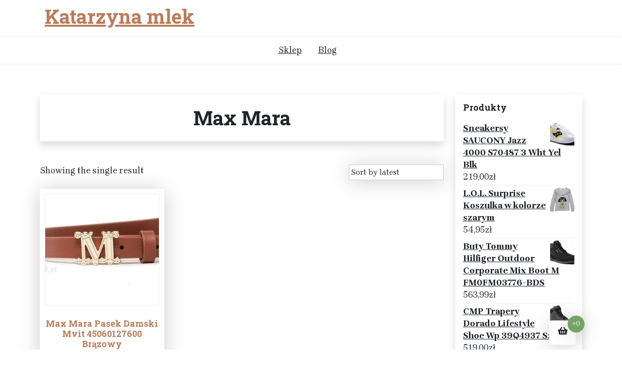

--- FILE ---
content_type: text/html; charset=UTF-8
request_url: https://katarzynamlek.pl/kategoria-produktu/max-mara/
body_size: 12173
content:
<!doctype html>
<html lang="pl-PL">
<head>
	<meta charset="UTF-8">
	<meta name="viewport" content="width=device-width, initial-scale=1">
	<link rel="profile" href="https://gmpg.org/xfn/11">

	<title>Max Mara &#8211; Katarzyna mlek</title>
<meta name='robots' content='max-image-preview:large' />
<link rel='dns-prefetch' href='//fonts.googleapis.com' />
<link rel="alternate" type="application/rss+xml" title="Katarzyna mlek &raquo; Kanał z wpisami" href="https://katarzynamlek.pl/feed/" />
<link rel="alternate" type="application/rss+xml" title="Katarzyna mlek &raquo; Kanał z komentarzami" href="https://katarzynamlek.pl/comments/feed/" />
<link rel="alternate" type="application/rss+xml" title="Kanał Katarzyna mlek &raquo; Max Mara Category" href="https://katarzynamlek.pl/kategoria-produktu/max-mara/feed/" />
<style id='wp-img-auto-sizes-contain-inline-css'>
img:is([sizes=auto i],[sizes^="auto," i]){contain-intrinsic-size:3000px 1500px}
/*# sourceURL=wp-img-auto-sizes-contain-inline-css */
</style>
<style id='wp-emoji-styles-inline-css'>

	img.wp-smiley, img.emoji {
		display: inline !important;
		border: none !important;
		box-shadow: none !important;
		height: 1em !important;
		width: 1em !important;
		margin: 0 0.07em !important;
		vertical-align: -0.1em !important;
		background: none !important;
		padding: 0 !important;
	}
/*# sourceURL=wp-emoji-styles-inline-css */
</style>
<style id='wp-block-library-inline-css'>
:root{--wp-block-synced-color:#7a00df;--wp-block-synced-color--rgb:122,0,223;--wp-bound-block-color:var(--wp-block-synced-color);--wp-editor-canvas-background:#ddd;--wp-admin-theme-color:#007cba;--wp-admin-theme-color--rgb:0,124,186;--wp-admin-theme-color-darker-10:#006ba1;--wp-admin-theme-color-darker-10--rgb:0,107,160.5;--wp-admin-theme-color-darker-20:#005a87;--wp-admin-theme-color-darker-20--rgb:0,90,135;--wp-admin-border-width-focus:2px}@media (min-resolution:192dpi){:root{--wp-admin-border-width-focus:1.5px}}.wp-element-button{cursor:pointer}:root .has-very-light-gray-background-color{background-color:#eee}:root .has-very-dark-gray-background-color{background-color:#313131}:root .has-very-light-gray-color{color:#eee}:root .has-very-dark-gray-color{color:#313131}:root .has-vivid-green-cyan-to-vivid-cyan-blue-gradient-background{background:linear-gradient(135deg,#00d084,#0693e3)}:root .has-purple-crush-gradient-background{background:linear-gradient(135deg,#34e2e4,#4721fb 50%,#ab1dfe)}:root .has-hazy-dawn-gradient-background{background:linear-gradient(135deg,#faaca8,#dad0ec)}:root .has-subdued-olive-gradient-background{background:linear-gradient(135deg,#fafae1,#67a671)}:root .has-atomic-cream-gradient-background{background:linear-gradient(135deg,#fdd79a,#004a59)}:root .has-nightshade-gradient-background{background:linear-gradient(135deg,#330968,#31cdcf)}:root .has-midnight-gradient-background{background:linear-gradient(135deg,#020381,#2874fc)}:root{--wp--preset--font-size--normal:16px;--wp--preset--font-size--huge:42px}.has-regular-font-size{font-size:1em}.has-larger-font-size{font-size:2.625em}.has-normal-font-size{font-size:var(--wp--preset--font-size--normal)}.has-huge-font-size{font-size:var(--wp--preset--font-size--huge)}.has-text-align-center{text-align:center}.has-text-align-left{text-align:left}.has-text-align-right{text-align:right}.has-fit-text{white-space:nowrap!important}#end-resizable-editor-section{display:none}.aligncenter{clear:both}.items-justified-left{justify-content:flex-start}.items-justified-center{justify-content:center}.items-justified-right{justify-content:flex-end}.items-justified-space-between{justify-content:space-between}.screen-reader-text{border:0;clip-path:inset(50%);height:1px;margin:-1px;overflow:hidden;padding:0;position:absolute;width:1px;word-wrap:normal!important}.screen-reader-text:focus{background-color:#ddd;clip-path:none;color:#444;display:block;font-size:1em;height:auto;left:5px;line-height:normal;padding:15px 23px 14px;text-decoration:none;top:5px;width:auto;z-index:100000}html :where(.has-border-color){border-style:solid}html :where([style*=border-top-color]){border-top-style:solid}html :where([style*=border-right-color]){border-right-style:solid}html :where([style*=border-bottom-color]){border-bottom-style:solid}html :where([style*=border-left-color]){border-left-style:solid}html :where([style*=border-width]){border-style:solid}html :where([style*=border-top-width]){border-top-style:solid}html :where([style*=border-right-width]){border-right-style:solid}html :where([style*=border-bottom-width]){border-bottom-style:solid}html :where([style*=border-left-width]){border-left-style:solid}html :where(img[class*=wp-image-]){height:auto;max-width:100%}:where(figure){margin:0 0 1em}html :where(.is-position-sticky){--wp-admin--admin-bar--position-offset:var(--wp-admin--admin-bar--height,0px)}@media screen and (max-width:600px){html :where(.is-position-sticky){--wp-admin--admin-bar--position-offset:0px}}

/*# sourceURL=wp-block-library-inline-css */
</style><style id='wp-block-image-inline-css'>
.wp-block-image>a,.wp-block-image>figure>a{display:inline-block}.wp-block-image img{box-sizing:border-box;height:auto;max-width:100%;vertical-align:bottom}@media not (prefers-reduced-motion){.wp-block-image img.hide{visibility:hidden}.wp-block-image img.show{animation:show-content-image .4s}}.wp-block-image[style*=border-radius] img,.wp-block-image[style*=border-radius]>a{border-radius:inherit}.wp-block-image.has-custom-border img{box-sizing:border-box}.wp-block-image.aligncenter{text-align:center}.wp-block-image.alignfull>a,.wp-block-image.alignwide>a{width:100%}.wp-block-image.alignfull img,.wp-block-image.alignwide img{height:auto;width:100%}.wp-block-image .aligncenter,.wp-block-image .alignleft,.wp-block-image .alignright,.wp-block-image.aligncenter,.wp-block-image.alignleft,.wp-block-image.alignright{display:table}.wp-block-image .aligncenter>figcaption,.wp-block-image .alignleft>figcaption,.wp-block-image .alignright>figcaption,.wp-block-image.aligncenter>figcaption,.wp-block-image.alignleft>figcaption,.wp-block-image.alignright>figcaption{caption-side:bottom;display:table-caption}.wp-block-image .alignleft{float:left;margin:.5em 1em .5em 0}.wp-block-image .alignright{float:right;margin:.5em 0 .5em 1em}.wp-block-image .aligncenter{margin-left:auto;margin-right:auto}.wp-block-image :where(figcaption){margin-bottom:1em;margin-top:.5em}.wp-block-image.is-style-circle-mask img{border-radius:9999px}@supports ((-webkit-mask-image:none) or (mask-image:none)) or (-webkit-mask-image:none){.wp-block-image.is-style-circle-mask img{border-radius:0;-webkit-mask-image:url('data:image/svg+xml;utf8,<svg viewBox="0 0 100 100" xmlns="http://www.w3.org/2000/svg"><circle cx="50" cy="50" r="50"/></svg>');mask-image:url('data:image/svg+xml;utf8,<svg viewBox="0 0 100 100" xmlns="http://www.w3.org/2000/svg"><circle cx="50" cy="50" r="50"/></svg>');mask-mode:alpha;-webkit-mask-position:center;mask-position:center;-webkit-mask-repeat:no-repeat;mask-repeat:no-repeat;-webkit-mask-size:contain;mask-size:contain}}:root :where(.wp-block-image.is-style-rounded img,.wp-block-image .is-style-rounded img){border-radius:9999px}.wp-block-image figure{margin:0}.wp-lightbox-container{display:flex;flex-direction:column;position:relative}.wp-lightbox-container img{cursor:zoom-in}.wp-lightbox-container img:hover+button{opacity:1}.wp-lightbox-container button{align-items:center;backdrop-filter:blur(16px) saturate(180%);background-color:#5a5a5a40;border:none;border-radius:4px;cursor:zoom-in;display:flex;height:20px;justify-content:center;opacity:0;padding:0;position:absolute;right:16px;text-align:center;top:16px;width:20px;z-index:100}@media not (prefers-reduced-motion){.wp-lightbox-container button{transition:opacity .2s ease}}.wp-lightbox-container button:focus-visible{outline:3px auto #5a5a5a40;outline:3px auto -webkit-focus-ring-color;outline-offset:3px}.wp-lightbox-container button:hover{cursor:pointer;opacity:1}.wp-lightbox-container button:focus{opacity:1}.wp-lightbox-container button:focus,.wp-lightbox-container button:hover,.wp-lightbox-container button:not(:hover):not(:active):not(.has-background){background-color:#5a5a5a40;border:none}.wp-lightbox-overlay{box-sizing:border-box;cursor:zoom-out;height:100vh;left:0;overflow:hidden;position:fixed;top:0;visibility:hidden;width:100%;z-index:100000}.wp-lightbox-overlay .close-button{align-items:center;cursor:pointer;display:flex;justify-content:center;min-height:40px;min-width:40px;padding:0;position:absolute;right:calc(env(safe-area-inset-right) + 16px);top:calc(env(safe-area-inset-top) + 16px);z-index:5000000}.wp-lightbox-overlay .close-button:focus,.wp-lightbox-overlay .close-button:hover,.wp-lightbox-overlay .close-button:not(:hover):not(:active):not(.has-background){background:none;border:none}.wp-lightbox-overlay .lightbox-image-container{height:var(--wp--lightbox-container-height);left:50%;overflow:hidden;position:absolute;top:50%;transform:translate(-50%,-50%);transform-origin:top left;width:var(--wp--lightbox-container-width);z-index:9999999999}.wp-lightbox-overlay .wp-block-image{align-items:center;box-sizing:border-box;display:flex;height:100%;justify-content:center;margin:0;position:relative;transform-origin:0 0;width:100%;z-index:3000000}.wp-lightbox-overlay .wp-block-image img{height:var(--wp--lightbox-image-height);min-height:var(--wp--lightbox-image-height);min-width:var(--wp--lightbox-image-width);width:var(--wp--lightbox-image-width)}.wp-lightbox-overlay .wp-block-image figcaption{display:none}.wp-lightbox-overlay button{background:none;border:none}.wp-lightbox-overlay .scrim{background-color:#fff;height:100%;opacity:.9;position:absolute;width:100%;z-index:2000000}.wp-lightbox-overlay.active{visibility:visible}@media not (prefers-reduced-motion){.wp-lightbox-overlay.active{animation:turn-on-visibility .25s both}.wp-lightbox-overlay.active img{animation:turn-on-visibility .35s both}.wp-lightbox-overlay.show-closing-animation:not(.active){animation:turn-off-visibility .35s both}.wp-lightbox-overlay.show-closing-animation:not(.active) img{animation:turn-off-visibility .25s both}.wp-lightbox-overlay.zoom.active{animation:none;opacity:1;visibility:visible}.wp-lightbox-overlay.zoom.active .lightbox-image-container{animation:lightbox-zoom-in .4s}.wp-lightbox-overlay.zoom.active .lightbox-image-container img{animation:none}.wp-lightbox-overlay.zoom.active .scrim{animation:turn-on-visibility .4s forwards}.wp-lightbox-overlay.zoom.show-closing-animation:not(.active){animation:none}.wp-lightbox-overlay.zoom.show-closing-animation:not(.active) .lightbox-image-container{animation:lightbox-zoom-out .4s}.wp-lightbox-overlay.zoom.show-closing-animation:not(.active) .lightbox-image-container img{animation:none}.wp-lightbox-overlay.zoom.show-closing-animation:not(.active) .scrim{animation:turn-off-visibility .4s forwards}}@keyframes show-content-image{0%{visibility:hidden}99%{visibility:hidden}to{visibility:visible}}@keyframes turn-on-visibility{0%{opacity:0}to{opacity:1}}@keyframes turn-off-visibility{0%{opacity:1;visibility:visible}99%{opacity:0;visibility:visible}to{opacity:0;visibility:hidden}}@keyframes lightbox-zoom-in{0%{transform:translate(calc((-100vw + var(--wp--lightbox-scrollbar-width))/2 + var(--wp--lightbox-initial-left-position)),calc(-50vh + var(--wp--lightbox-initial-top-position))) scale(var(--wp--lightbox-scale))}to{transform:translate(-50%,-50%) scale(1)}}@keyframes lightbox-zoom-out{0%{transform:translate(-50%,-50%) scale(1);visibility:visible}99%{visibility:visible}to{transform:translate(calc((-100vw + var(--wp--lightbox-scrollbar-width))/2 + var(--wp--lightbox-initial-left-position)),calc(-50vh + var(--wp--lightbox-initial-top-position))) scale(var(--wp--lightbox-scale));visibility:hidden}}
/*# sourceURL=https://katarzynamlek.pl/wp-includes/blocks/image/style.min.css */
</style>
<style id='wp-block-image-theme-inline-css'>
:root :where(.wp-block-image figcaption){color:#555;font-size:13px;text-align:center}.is-dark-theme :root :where(.wp-block-image figcaption){color:#ffffffa6}.wp-block-image{margin:0 0 1em}
/*# sourceURL=https://katarzynamlek.pl/wp-includes/blocks/image/theme.min.css */
</style>
<style id='wp-block-latest-posts-inline-css'>
.wp-block-latest-posts{box-sizing:border-box}.wp-block-latest-posts.alignleft{margin-right:2em}.wp-block-latest-posts.alignright{margin-left:2em}.wp-block-latest-posts.wp-block-latest-posts__list{list-style:none}.wp-block-latest-posts.wp-block-latest-posts__list li{clear:both;overflow-wrap:break-word}.wp-block-latest-posts.is-grid{display:flex;flex-wrap:wrap}.wp-block-latest-posts.is-grid li{margin:0 1.25em 1.25em 0;width:100%}@media (min-width:600px){.wp-block-latest-posts.columns-2 li{width:calc(50% - .625em)}.wp-block-latest-posts.columns-2 li:nth-child(2n){margin-right:0}.wp-block-latest-posts.columns-3 li{width:calc(33.33333% - .83333em)}.wp-block-latest-posts.columns-3 li:nth-child(3n){margin-right:0}.wp-block-latest-posts.columns-4 li{width:calc(25% - .9375em)}.wp-block-latest-posts.columns-4 li:nth-child(4n){margin-right:0}.wp-block-latest-posts.columns-5 li{width:calc(20% - 1em)}.wp-block-latest-posts.columns-5 li:nth-child(5n){margin-right:0}.wp-block-latest-posts.columns-6 li{width:calc(16.66667% - 1.04167em)}.wp-block-latest-posts.columns-6 li:nth-child(6n){margin-right:0}}:root :where(.wp-block-latest-posts.is-grid){padding:0}:root :where(.wp-block-latest-posts.wp-block-latest-posts__list){padding-left:0}.wp-block-latest-posts__post-author,.wp-block-latest-posts__post-date{display:block;font-size:.8125em}.wp-block-latest-posts__post-excerpt,.wp-block-latest-posts__post-full-content{margin-bottom:1em;margin-top:.5em}.wp-block-latest-posts__featured-image a{display:inline-block}.wp-block-latest-posts__featured-image img{height:auto;max-width:100%;width:auto}.wp-block-latest-posts__featured-image.alignleft{float:left;margin-right:1em}.wp-block-latest-posts__featured-image.alignright{float:right;margin-left:1em}.wp-block-latest-posts__featured-image.aligncenter{margin-bottom:1em;text-align:center}
/*# sourceURL=https://katarzynamlek.pl/wp-includes/blocks/latest-posts/style.min.css */
</style>
<style id='wp-block-page-list-inline-css'>
.wp-block-navigation .wp-block-page-list{align-items:var(--navigation-layout-align,initial);background-color:inherit;display:flex;flex-direction:var(--navigation-layout-direction,initial);flex-wrap:var(--navigation-layout-wrap,wrap);justify-content:var(--navigation-layout-justify,initial)}.wp-block-navigation .wp-block-navigation-item{background-color:inherit}.wp-block-page-list{box-sizing:border-box}
/*# sourceURL=https://katarzynamlek.pl/wp-includes/blocks/page-list/style.min.css */
</style>
<style id='global-styles-inline-css'>
:root{--wp--preset--aspect-ratio--square: 1;--wp--preset--aspect-ratio--4-3: 4/3;--wp--preset--aspect-ratio--3-4: 3/4;--wp--preset--aspect-ratio--3-2: 3/2;--wp--preset--aspect-ratio--2-3: 2/3;--wp--preset--aspect-ratio--16-9: 16/9;--wp--preset--aspect-ratio--9-16: 9/16;--wp--preset--color--black: #000000;--wp--preset--color--cyan-bluish-gray: #abb8c3;--wp--preset--color--white: #ffffff;--wp--preset--color--pale-pink: #f78da7;--wp--preset--color--vivid-red: #cf2e2e;--wp--preset--color--luminous-vivid-orange: #ff6900;--wp--preset--color--luminous-vivid-amber: #fcb900;--wp--preset--color--light-green-cyan: #7bdcb5;--wp--preset--color--vivid-green-cyan: #00d084;--wp--preset--color--pale-cyan-blue: #8ed1fc;--wp--preset--color--vivid-cyan-blue: #0693e3;--wp--preset--color--vivid-purple: #9b51e0;--wp--preset--gradient--vivid-cyan-blue-to-vivid-purple: linear-gradient(135deg,rgb(6,147,227) 0%,rgb(155,81,224) 100%);--wp--preset--gradient--light-green-cyan-to-vivid-green-cyan: linear-gradient(135deg,rgb(122,220,180) 0%,rgb(0,208,130) 100%);--wp--preset--gradient--luminous-vivid-amber-to-luminous-vivid-orange: linear-gradient(135deg,rgb(252,185,0) 0%,rgb(255,105,0) 100%);--wp--preset--gradient--luminous-vivid-orange-to-vivid-red: linear-gradient(135deg,rgb(255,105,0) 0%,rgb(207,46,46) 100%);--wp--preset--gradient--very-light-gray-to-cyan-bluish-gray: linear-gradient(135deg,rgb(238,238,238) 0%,rgb(169,184,195) 100%);--wp--preset--gradient--cool-to-warm-spectrum: linear-gradient(135deg,rgb(74,234,220) 0%,rgb(151,120,209) 20%,rgb(207,42,186) 40%,rgb(238,44,130) 60%,rgb(251,105,98) 80%,rgb(254,248,76) 100%);--wp--preset--gradient--blush-light-purple: linear-gradient(135deg,rgb(255,206,236) 0%,rgb(152,150,240) 100%);--wp--preset--gradient--blush-bordeaux: linear-gradient(135deg,rgb(254,205,165) 0%,rgb(254,45,45) 50%,rgb(107,0,62) 100%);--wp--preset--gradient--luminous-dusk: linear-gradient(135deg,rgb(255,203,112) 0%,rgb(199,81,192) 50%,rgb(65,88,208) 100%);--wp--preset--gradient--pale-ocean: linear-gradient(135deg,rgb(255,245,203) 0%,rgb(182,227,212) 50%,rgb(51,167,181) 100%);--wp--preset--gradient--electric-grass: linear-gradient(135deg,rgb(202,248,128) 0%,rgb(113,206,126) 100%);--wp--preset--gradient--midnight: linear-gradient(135deg,rgb(2,3,129) 0%,rgb(40,116,252) 100%);--wp--preset--font-size--small: 13px;--wp--preset--font-size--medium: 20px;--wp--preset--font-size--large: 36px;--wp--preset--font-size--x-large: 42px;--wp--preset--spacing--20: 0.44rem;--wp--preset--spacing--30: 0.67rem;--wp--preset--spacing--40: 1rem;--wp--preset--spacing--50: 1.5rem;--wp--preset--spacing--60: 2.25rem;--wp--preset--spacing--70: 3.38rem;--wp--preset--spacing--80: 5.06rem;--wp--preset--shadow--natural: 6px 6px 9px rgba(0, 0, 0, 0.2);--wp--preset--shadow--deep: 12px 12px 50px rgba(0, 0, 0, 0.4);--wp--preset--shadow--sharp: 6px 6px 0px rgba(0, 0, 0, 0.2);--wp--preset--shadow--outlined: 6px 6px 0px -3px rgb(255, 255, 255), 6px 6px rgb(0, 0, 0);--wp--preset--shadow--crisp: 6px 6px 0px rgb(0, 0, 0);}:where(.is-layout-flex){gap: 0.5em;}:where(.is-layout-grid){gap: 0.5em;}body .is-layout-flex{display: flex;}.is-layout-flex{flex-wrap: wrap;align-items: center;}.is-layout-flex > :is(*, div){margin: 0;}body .is-layout-grid{display: grid;}.is-layout-grid > :is(*, div){margin: 0;}:where(.wp-block-columns.is-layout-flex){gap: 2em;}:where(.wp-block-columns.is-layout-grid){gap: 2em;}:where(.wp-block-post-template.is-layout-flex){gap: 1.25em;}:where(.wp-block-post-template.is-layout-grid){gap: 1.25em;}.has-black-color{color: var(--wp--preset--color--black) !important;}.has-cyan-bluish-gray-color{color: var(--wp--preset--color--cyan-bluish-gray) !important;}.has-white-color{color: var(--wp--preset--color--white) !important;}.has-pale-pink-color{color: var(--wp--preset--color--pale-pink) !important;}.has-vivid-red-color{color: var(--wp--preset--color--vivid-red) !important;}.has-luminous-vivid-orange-color{color: var(--wp--preset--color--luminous-vivid-orange) !important;}.has-luminous-vivid-amber-color{color: var(--wp--preset--color--luminous-vivid-amber) !important;}.has-light-green-cyan-color{color: var(--wp--preset--color--light-green-cyan) !important;}.has-vivid-green-cyan-color{color: var(--wp--preset--color--vivid-green-cyan) !important;}.has-pale-cyan-blue-color{color: var(--wp--preset--color--pale-cyan-blue) !important;}.has-vivid-cyan-blue-color{color: var(--wp--preset--color--vivid-cyan-blue) !important;}.has-vivid-purple-color{color: var(--wp--preset--color--vivid-purple) !important;}.has-black-background-color{background-color: var(--wp--preset--color--black) !important;}.has-cyan-bluish-gray-background-color{background-color: var(--wp--preset--color--cyan-bluish-gray) !important;}.has-white-background-color{background-color: var(--wp--preset--color--white) !important;}.has-pale-pink-background-color{background-color: var(--wp--preset--color--pale-pink) !important;}.has-vivid-red-background-color{background-color: var(--wp--preset--color--vivid-red) !important;}.has-luminous-vivid-orange-background-color{background-color: var(--wp--preset--color--luminous-vivid-orange) !important;}.has-luminous-vivid-amber-background-color{background-color: var(--wp--preset--color--luminous-vivid-amber) !important;}.has-light-green-cyan-background-color{background-color: var(--wp--preset--color--light-green-cyan) !important;}.has-vivid-green-cyan-background-color{background-color: var(--wp--preset--color--vivid-green-cyan) !important;}.has-pale-cyan-blue-background-color{background-color: var(--wp--preset--color--pale-cyan-blue) !important;}.has-vivid-cyan-blue-background-color{background-color: var(--wp--preset--color--vivid-cyan-blue) !important;}.has-vivid-purple-background-color{background-color: var(--wp--preset--color--vivid-purple) !important;}.has-black-border-color{border-color: var(--wp--preset--color--black) !important;}.has-cyan-bluish-gray-border-color{border-color: var(--wp--preset--color--cyan-bluish-gray) !important;}.has-white-border-color{border-color: var(--wp--preset--color--white) !important;}.has-pale-pink-border-color{border-color: var(--wp--preset--color--pale-pink) !important;}.has-vivid-red-border-color{border-color: var(--wp--preset--color--vivid-red) !important;}.has-luminous-vivid-orange-border-color{border-color: var(--wp--preset--color--luminous-vivid-orange) !important;}.has-luminous-vivid-amber-border-color{border-color: var(--wp--preset--color--luminous-vivid-amber) !important;}.has-light-green-cyan-border-color{border-color: var(--wp--preset--color--light-green-cyan) !important;}.has-vivid-green-cyan-border-color{border-color: var(--wp--preset--color--vivid-green-cyan) !important;}.has-pale-cyan-blue-border-color{border-color: var(--wp--preset--color--pale-cyan-blue) !important;}.has-vivid-cyan-blue-border-color{border-color: var(--wp--preset--color--vivid-cyan-blue) !important;}.has-vivid-purple-border-color{border-color: var(--wp--preset--color--vivid-purple) !important;}.has-vivid-cyan-blue-to-vivid-purple-gradient-background{background: var(--wp--preset--gradient--vivid-cyan-blue-to-vivid-purple) !important;}.has-light-green-cyan-to-vivid-green-cyan-gradient-background{background: var(--wp--preset--gradient--light-green-cyan-to-vivid-green-cyan) !important;}.has-luminous-vivid-amber-to-luminous-vivid-orange-gradient-background{background: var(--wp--preset--gradient--luminous-vivid-amber-to-luminous-vivid-orange) !important;}.has-luminous-vivid-orange-to-vivid-red-gradient-background{background: var(--wp--preset--gradient--luminous-vivid-orange-to-vivid-red) !important;}.has-very-light-gray-to-cyan-bluish-gray-gradient-background{background: var(--wp--preset--gradient--very-light-gray-to-cyan-bluish-gray) !important;}.has-cool-to-warm-spectrum-gradient-background{background: var(--wp--preset--gradient--cool-to-warm-spectrum) !important;}.has-blush-light-purple-gradient-background{background: var(--wp--preset--gradient--blush-light-purple) !important;}.has-blush-bordeaux-gradient-background{background: var(--wp--preset--gradient--blush-bordeaux) !important;}.has-luminous-dusk-gradient-background{background: var(--wp--preset--gradient--luminous-dusk) !important;}.has-pale-ocean-gradient-background{background: var(--wp--preset--gradient--pale-ocean) !important;}.has-electric-grass-gradient-background{background: var(--wp--preset--gradient--electric-grass) !important;}.has-midnight-gradient-background{background: var(--wp--preset--gradient--midnight) !important;}.has-small-font-size{font-size: var(--wp--preset--font-size--small) !important;}.has-medium-font-size{font-size: var(--wp--preset--font-size--medium) !important;}.has-large-font-size{font-size: var(--wp--preset--font-size--large) !important;}.has-x-large-font-size{font-size: var(--wp--preset--font-size--x-large) !important;}
/*# sourceURL=global-styles-inline-css */
</style>

<style id='classic-theme-styles-inline-css'>
/*! This file is auto-generated */
.wp-block-button__link{color:#fff;background-color:#32373c;border-radius:9999px;box-shadow:none;text-decoration:none;padding:calc(.667em + 2px) calc(1.333em + 2px);font-size:1.125em}.wp-block-file__button{background:#32373c;color:#fff;text-decoration:none}
/*# sourceURL=/wp-includes/css/classic-themes.min.css */
</style>
<link rel='stylesheet' id='xshop-gb-block-css' href='https://katarzynamlek.pl/wp-content/themes/xshop/assets/css/admin-block.css?ver=1.0' media='all' />
<link rel='stylesheet' id='xshop-admin-google-font-css' href='https://fonts.googleapis.com/css?family=Brygada+1918%3A400%2C400i%2C700%2C700i%7CRoboto+Slab%3A400%2C400i%2C700%2C700i&#038;subset=latin%2Clatin-ext' media='all' />
<link rel='stylesheet' id='woocommerce-layout-css' href='https://katarzynamlek.pl/wp-content/plugins/woocommerce/assets/css/woocommerce-layout.css?ver=6.4.1' media='all' />
<link rel='stylesheet' id='woocommerce-smallscreen-css' href='https://katarzynamlek.pl/wp-content/plugins/woocommerce/assets/css/woocommerce-smallscreen.css?ver=6.4.1' media='only screen and (max-width: 768px)' />
<link rel='stylesheet' id='woocommerce-general-css' href='https://katarzynamlek.pl/wp-content/plugins/woocommerce/assets/css/woocommerce.css?ver=6.4.1' media='all' />
<style id='woocommerce-inline-inline-css'>
.woocommerce form .form-row .required { visibility: visible; }
/*# sourceURL=woocommerce-inline-inline-css */
</style>
<link rel='stylesheet' id='xshop-google-font-css' href='https://fonts.googleapis.com/css?family=Brygada+1918%3A400%2C400i%2C700%2C700i%7CRoboto+Slab%3A400%2C400i%2C700%2C700i&#038;subset=latin%2Clatin-ext' media='all' />
<link rel='stylesheet' id='bootstrap-css' href='https://katarzynamlek.pl/wp-content/themes/xshop/assets/css/bootstrap.css?ver=5.0.1' media='all' />
<link rel='stylesheet' id='slicknav-css' href='https://katarzynamlek.pl/wp-content/themes/xshop/assets/css/slicknav.css?ver=1.0.10' media='all' />
<link rel='stylesheet' id='fontawesome-css' href='https://katarzynamlek.pl/wp-content/themes/xshop/assets/css/all.css?ver=5.15.3' media='all' />
<link rel='stylesheet' id='xshop-block-style-css' href='https://katarzynamlek.pl/wp-content/themes/xshop/assets/css/block.css?ver=1.0.13' media='all' />
<link rel='stylesheet' id='xshop-default-style-css' href='https://katarzynamlek.pl/wp-content/themes/xshop/assets/css/default-style.css?ver=1.0.13' media='all' />
<link rel='stylesheet' id='xshop-main-style-css' href='https://katarzynamlek.pl/wp-content/themes/xshop/assets/css/main.css?ver=1.0.13' media='all' />
<link rel='stylesheet' id='xshop-style-css' href='https://katarzynamlek.pl/wp-content/themes/xshop/style.css?ver=1.0.13' media='all' />
<link rel='stylesheet' id='xshop-responsive-style-css' href='https://katarzynamlek.pl/wp-content/themes/xshop/assets/css/responsive.css?ver=1.0.13' media='all' />
<link rel='stylesheet' id='xshop-woocommerce-style-css' href='https://katarzynamlek.pl/wp-content/themes/xshop/assets/css/xshop-woocommerce.css?ver=1.0.13' media='all' />
<script src="https://katarzynamlek.pl/wp-includes/js/jquery/jquery.min.js?ver=3.7.1" id="jquery-core-js"></script>
<script src="https://katarzynamlek.pl/wp-includes/js/jquery/jquery-migrate.min.js?ver=3.4.1" id="jquery-migrate-js"></script>
<script src="https://katarzynamlek.pl/wp-content/themes/xshop/assets/js/bootstrap.js?ver=5.1.2%20" id="bootstrap-js"></script>
<link rel="https://api.w.org/" href="https://katarzynamlek.pl/wp-json/" /><link rel="alternate" title="JSON" type="application/json" href="https://katarzynamlek.pl/wp-json/wp/v2/product_cat/449" /><link rel="EditURI" type="application/rsd+xml" title="RSD" href="https://katarzynamlek.pl/xmlrpc.php?rsd" />
<meta name="generator" content="WordPress 6.9" />
<meta name="generator" content="WooCommerce 6.4.1" />
	<noscript><style>.woocommerce-product-gallery{ opacity: 1 !important; }</style></noscript>
			<style id="wp-custom-css">
			.woocommerce ul.products li.product a img {
    height: 230px;
    object-fit: contain;
}

.woocommerce ul.products li.product .woocommerce-loop-product__title {
    height: 90px;
    overflow: hidden;
}		</style>
		</head>

<body class="archive tax-product_cat term-max-mara term-449 wp-embed-responsive wp-theme-xshop theme-xshop woocommerce woocommerce-page woocommerce-no-js hfeed">
<div id="page" class="site">
	<a class="skip-link screen-reader-text" href="#primary">Skip to content</a>

	<header id="masthead" class="site-header ">
						<div class="container">
			<div class="head-logo-sec">
					<div class="site-branding brand-logo">
							</div>
			<div class="site-branding brand-text">
											<h1 class="site-title"><a href="https://katarzynamlek.pl/" rel="home">Katarzyna mlek</a></h1>
							
						

			</div><!-- .site-branding -->
						</div>
		</div>
	
        <div class="menu-bar text-center">
			<div class="container">
				<div class="xshop-container menu-inner">
					<nav id="site-navigation" class="main-navigation">
						<div class="menu-m-container"><ul id="xshop-menu" class="xshop-menu"><li id="menu-item-16" class="menu-item menu-item-type-post_type menu-item-object-page menu-item-home menu-item-16"><a href="https://katarzynamlek.pl/">Sklep</a></li>
<li id="menu-item-17" class="menu-item menu-item-type-post_type menu-item-object-page menu-item-17"><a href="https://katarzynamlek.pl/blog/">Blog</a></li>
</ul></div>					</nav><!-- #site-navigation -->	
				</div>
			</div>
		</div>

		

		
	</header><!-- #masthead -->


	<div class="container mt-3 mb-5 pt-5 pb-3">
		<div class="row">
					<div class="col-lg-9">
				<div id="primary" class="content-area">
				<main id="main" class="site-main">

					
			
				<h1 class="page-title">Max Mara</h1>

			
			
			
				<div class="woocommerce-notices-wrapper"></div><p class="woocommerce-result-count">
	Showing the single result</p>
<form class="woocommerce-ordering" method="get">
	<select name="orderby" class="orderby" aria-label="Shop order">
					<option value="popularity" >Sort by popularity</option>
					<option value="rating" >Sort by average rating</option>
					<option value="date"  selected='selected'>Sort by latest</option>
					<option value="price" >Sort by price: low to high</option>
					<option value="price-desc" >Sort by price: high to low</option>
			</select>
	<input type="hidden" name="paged" value="1" />
	<input type="hidden" name="subid" value="max-mara" /></form>

				<ul class="products columns-3">

																					<li class="product type-product post-5438 status-publish first instock product_cat-max-mara product_tag-buty-do-slubu product_tag-buty-meskie-do-garnituru product_tag-buty-na-platformie product_tag-loafersy-meskie product_tag-nerka-damska product_tag-sandaly has-post-thumbnail product-type-external">
	<a href="https://katarzynamlek.pl/produkt/max-mara-pasek-damski-mvit-45060127600-brazowy/" class="woocommerce-LoopProduct-link woocommerce-loop-product__link"><img width="300" height="182" src="https://katarzynamlek.pl/wp-content/uploads/2022/09/i-max-mara-pasek-damski-mvit-45060127600-brazowy-300x182.jpg" class="attachment-woocommerce_thumbnail size-woocommerce_thumbnail" alt="" decoding="async" fetchpriority="high" /><h2 class="woocommerce-loop-product__title">Max Mara Pasek Damski Mvit 45060127600 Brązowy</h2>
	<span class="price"><span class="woocommerce-Price-amount amount"><bdi>639,00<span class="woocommerce-Price-currencySymbol">&#122;&#322;</span></bdi></span></span>
</a><a href="https://katarzynamlek.pl/2709" data-quantity="1" class="button product_type_external" data-product_id="5438" data-product_sku="b5e93310c682" aria-label="Sprawdź teraz" rel="nofollow">Sprawdź teraz</a></li>
									
				</ul>

				
				
				</main><!-- #main -->
				</div><!-- #primary -->
			</div><!-- #primary -->
							<div class="col-lg-3">
				<section id="woocommerce_products-4" class="widget shadow mb-4 p-3 woocommerce widget_products"><h2 class="widget-title">Produkty</h2><ul class="product_list_widget"><li>
	
	<a href="https://katarzynamlek.pl/produkt/sneakersy-saucony-jazz-4000-s70487-3-wht-yel-blk/">
		<img width="300" height="300" src="https://katarzynamlek.pl/wp-content/uploads/2022/09/i-sneakersy-saucony-jazz-4000-s70487-3-wht-yel-blk-300x300.jpg" class="attachment-woocommerce_thumbnail size-woocommerce_thumbnail" alt="" decoding="async" loading="lazy" srcset="https://katarzynamlek.pl/wp-content/uploads/2022/09/i-sneakersy-saucony-jazz-4000-s70487-3-wht-yel-blk-300x300.jpg 300w, https://katarzynamlek.pl/wp-content/uploads/2022/09/i-sneakersy-saucony-jazz-4000-s70487-3-wht-yel-blk-150x150.jpg 150w, https://katarzynamlek.pl/wp-content/uploads/2022/09/i-sneakersy-saucony-jazz-4000-s70487-3-wht-yel-blk-100x100.jpg 100w" sizes="auto, (max-width: 300px) 100vw, 300px" />		<span class="product-title">Sneakersy SAUCONY Jazz 4000 S70487 3 Wht Yel Blk</span>
	</a>

				
	<span class="woocommerce-Price-amount amount"><bdi>219,00<span class="woocommerce-Price-currencySymbol">&#122;&#322;</span></bdi></span>
	</li>
<li>
	
	<a href="https://katarzynamlek.pl/produkt/l-o-l-surprise-koszulka-w-kolorze-szarym-2/">
		<img width="300" height="300" src="https://katarzynamlek.pl/wp-content/uploads/2022/09/i-l-o-l-surprise-koszulka-w-kolorze-szarym-1-300x300.jpg" class="attachment-woocommerce_thumbnail size-woocommerce_thumbnail" alt="" decoding="async" loading="lazy" srcset="https://katarzynamlek.pl/wp-content/uploads/2022/09/i-l-o-l-surprise-koszulka-w-kolorze-szarym-1-300x300.jpg 300w, https://katarzynamlek.pl/wp-content/uploads/2022/09/i-l-o-l-surprise-koszulka-w-kolorze-szarym-1-150x150.jpg 150w, https://katarzynamlek.pl/wp-content/uploads/2022/09/i-l-o-l-surprise-koszulka-w-kolorze-szarym-1-100x100.jpg 100w" sizes="auto, (max-width: 300px) 100vw, 300px" />		<span class="product-title">L.O.L. Surprise Koszulka w kolorze szarym</span>
	</a>

				
	<span class="woocommerce-Price-amount amount"><bdi>54,95<span class="woocommerce-Price-currencySymbol">&#122;&#322;</span></bdi></span>
	</li>
<li>
	
	<a href="https://katarzynamlek.pl/produkt/buty-tommy-hilfiger-outdoor-corporate-mix-boot-m-fm0fm03776-bds/">
		<img width="300" height="300" src="https://katarzynamlek.pl/wp-content/uploads/2022/09/i-buty-tommy-hilfiger-outdoor-corporate-mix-boot-m-fm0fm03776-bds-300x300.jpg" class="attachment-woocommerce_thumbnail size-woocommerce_thumbnail" alt="" decoding="async" loading="lazy" srcset="https://katarzynamlek.pl/wp-content/uploads/2022/09/i-buty-tommy-hilfiger-outdoor-corporate-mix-boot-m-fm0fm03776-bds-300x300.jpg 300w, https://katarzynamlek.pl/wp-content/uploads/2022/09/i-buty-tommy-hilfiger-outdoor-corporate-mix-boot-m-fm0fm03776-bds-150x150.jpg 150w, https://katarzynamlek.pl/wp-content/uploads/2022/09/i-buty-tommy-hilfiger-outdoor-corporate-mix-boot-m-fm0fm03776-bds-100x100.jpg 100w" sizes="auto, (max-width: 300px) 100vw, 300px" />		<span class="product-title">Buty Tommy Hilfiger Outdoor Corporate Mix Boot M FM0FM03776-BDS</span>
	</a>

				
	<span class="woocommerce-Price-amount amount"><bdi>563,99<span class="woocommerce-Price-currencySymbol">&#122;&#322;</span></bdi></span>
	</li>
<li>
	
	<a href="https://katarzynamlek.pl/produkt/cmp-trapery-dorado-lifestyle-shoe-wp-39q4937-szary/">
		<img width="300" height="300" src="https://katarzynamlek.pl/wp-content/uploads/2022/09/i-cmp-trapery-dorado-lifestyle-shoe-wp-39q4937-szary-300x300.jpg" class="attachment-woocommerce_thumbnail size-woocommerce_thumbnail" alt="" decoding="async" loading="lazy" srcset="https://katarzynamlek.pl/wp-content/uploads/2022/09/i-cmp-trapery-dorado-lifestyle-shoe-wp-39q4937-szary-300x300.jpg 300w, https://katarzynamlek.pl/wp-content/uploads/2022/09/i-cmp-trapery-dorado-lifestyle-shoe-wp-39q4937-szary-150x150.jpg 150w, https://katarzynamlek.pl/wp-content/uploads/2022/09/i-cmp-trapery-dorado-lifestyle-shoe-wp-39q4937-szary-100x100.jpg 100w" sizes="auto, (max-width: 300px) 100vw, 300px" />		<span class="product-title">CMP Trapery Dorado Lifestyle Shoe Wp 39Q4937 Szary</span>
	</a>

				
	<span class="woocommerce-Price-amount amount"><bdi>519,00<span class="woocommerce-Price-currencySymbol">&#122;&#322;</span></bdi></span>
	</li>
<li>
	
	<a href="https://katarzynamlek.pl/produkt/sneakersy-granatowe-big-star-shoes-hh174274-43/">
		<img width="300" height="300" src="https://katarzynamlek.pl/wp-content/uploads/2022/09/i-sneakersy-granatowe-big-star-shoes-hh174274-43-300x300.jpg" class="attachment-woocommerce_thumbnail size-woocommerce_thumbnail" alt="" decoding="async" loading="lazy" srcset="https://katarzynamlek.pl/wp-content/uploads/2022/09/i-sneakersy-granatowe-big-star-shoes-hh174274-43-300x300.jpg 300w, https://katarzynamlek.pl/wp-content/uploads/2022/09/i-sneakersy-granatowe-big-star-shoes-hh174274-43-150x150.jpg 150w, https://katarzynamlek.pl/wp-content/uploads/2022/09/i-sneakersy-granatowe-big-star-shoes-hh174274-43-100x100.jpg 100w" sizes="auto, (max-width: 300px) 100vw, 300px" />		<span class="product-title">Sneakersy granatowe Big Star Shoes HH174274 43</span>
	</a>

				
	<span class="woocommerce-Price-amount amount"><bdi>199,00<span class="woocommerce-Price-currencySymbol">&#122;&#322;</span></bdi></span>
	</li>
<li>
	
	<a href="https://katarzynamlek.pl/produkt/sneakersy-caterpillar-quest-runner-p110714-coffee-bean/">
		<img width="300" height="300" src="https://katarzynamlek.pl/wp-content/uploads/2022/09/i-sneakersy-caterpillar-quest-runner-p110714-coffee-bean-300x300.jpg" class="attachment-woocommerce_thumbnail size-woocommerce_thumbnail" alt="" decoding="async" loading="lazy" srcset="https://katarzynamlek.pl/wp-content/uploads/2022/09/i-sneakersy-caterpillar-quest-runner-p110714-coffee-bean-300x300.jpg 300w, https://katarzynamlek.pl/wp-content/uploads/2022/09/i-sneakersy-caterpillar-quest-runner-p110714-coffee-bean-150x150.jpg 150w, https://katarzynamlek.pl/wp-content/uploads/2022/09/i-sneakersy-caterpillar-quest-runner-p110714-coffee-bean-100x100.jpg 100w" sizes="auto, (max-width: 300px) 100vw, 300px" />		<span class="product-title">Sneakersy CATERPILLAR - Quest Runner P110714 Coffee Bean</span>
	</a>

				
	<span class="woocommerce-Price-amount amount"><bdi>349,00<span class="woocommerce-Price-currencySymbol">&#122;&#322;</span></bdi></span>
	</li>
<li>
	
	<a href="https://katarzynamlek.pl/produkt/caterpillar-sneakersy-ventura-shoe-p110707-szary/">
		<img width="300" height="300" src="https://katarzynamlek.pl/wp-content/uploads/2022/09/i-caterpillar-sneakersy-ventura-shoe-p110707-szary-300x300.jpg" class="attachment-woocommerce_thumbnail size-woocommerce_thumbnail" alt="" decoding="async" loading="lazy" srcset="https://katarzynamlek.pl/wp-content/uploads/2022/09/i-caterpillar-sneakersy-ventura-shoe-p110707-szary-300x300.jpg 300w, https://katarzynamlek.pl/wp-content/uploads/2022/09/i-caterpillar-sneakersy-ventura-shoe-p110707-szary-150x150.jpg 150w, https://katarzynamlek.pl/wp-content/uploads/2022/09/i-caterpillar-sneakersy-ventura-shoe-p110707-szary-100x100.jpg 100w" sizes="auto, (max-width: 300px) 100vw, 300px" />		<span class="product-title">CATerpillar Sneakersy Ventura Shoe P110707 Szary</span>
	</a>

				
	<span class="woocommerce-Price-amount amount"><bdi>319,00<span class="woocommerce-Price-currencySymbol">&#122;&#322;</span></bdi></span>
	</li>
<li>
	
	<a href="https://katarzynamlek.pl/produkt/geox-hoara-h-botki-nappa-black-ankle-boots/">
		<img width="300" height="300" src="https://katarzynamlek.pl/wp-content/uploads/2022/09/i-geox-hoara-h-botki-nappa-black-ankle-boots-300x300.jpg" class="attachment-woocommerce_thumbnail size-woocommerce_thumbnail" alt="" decoding="async" loading="lazy" srcset="https://katarzynamlek.pl/wp-content/uploads/2022/09/i-geox-hoara-h-botki-nappa-black-ankle-boots-300x300.jpg 300w, https://katarzynamlek.pl/wp-content/uploads/2022/09/i-geox-hoara-h-botki-nappa-black-ankle-boots-150x150.jpg 150w, https://katarzynamlek.pl/wp-content/uploads/2022/09/i-geox-hoara-h-botki-nappa-black-ankle-boots-100x100.jpg 100w" sizes="auto, (max-width: 300px) 100vw, 300px" />		<span class="product-title">Geox Hoara H botki nappa black ankle boots</span>
	</a>

				
	<span class="woocommerce-Price-amount amount"><bdi>399,00<span class="woocommerce-Price-currencySymbol">&#122;&#322;</span></bdi></span>
	</li>
<li>
	
	<a href="https://katarzynamlek.pl/produkt/calvin-klein-jeans-japonki-beach-sandal-monogram-tpu-ym0ym00055-pomaranczowy/">
		<img width="300" height="192" src="https://katarzynamlek.pl/wp-content/uploads/2022/09/i-calvin-klein-jeans-japonki-beach-sandal-monogram-tpu-ym0ym00055-pomaranczowy-300x192.jpg" class="attachment-woocommerce_thumbnail size-woocommerce_thumbnail" alt="" decoding="async" loading="lazy" />		<span class="product-title">Calvin Klein Jeans Japonki Beach Sandal Monogram Tpu YM0YM00055 Pomarańczowy</span>
	</a>

				
	<span class="woocommerce-Price-amount amount"><bdi>99,00<span class="woocommerce-Price-currencySymbol">&#122;&#322;</span></bdi></span>
	</li>
<li>
	
	<a href="https://katarzynamlek.pl/produkt/adidas-gazelle-bz0028-rozmiar-37-1-3/">
		<img width="300" height="300" src="https://katarzynamlek.pl/wp-content/uploads/2022/09/i-adidas-gazelle-bz0028-rozmiar-37-1-3-300x300.jpg" class="attachment-woocommerce_thumbnail size-woocommerce_thumbnail" alt="" decoding="async" loading="lazy" srcset="https://katarzynamlek.pl/wp-content/uploads/2022/09/i-adidas-gazelle-bz0028-rozmiar-37-1-3-300x300.jpg 300w, https://katarzynamlek.pl/wp-content/uploads/2022/09/i-adidas-gazelle-bz0028-rozmiar-37-1-3-150x150.jpg 150w, https://katarzynamlek.pl/wp-content/uploads/2022/09/i-adidas-gazelle-bz0028-rozmiar-37-1-3-100x100.jpg 100w" sizes="auto, (max-width: 300px) 100vw, 300px" />		<span class="product-title">Adidas Gazelle BZ0028 : Rozmiar - 37 1/3</span>
	</a>

				
	<span class="woocommerce-Price-amount amount"><bdi>370,00<span class="woocommerce-Price-currencySymbol">&#122;&#322;</span></bdi></span>
	</li>
<li>
	
	<a href="https://katarzynamlek.pl/produkt/blue-seven-bluza-w-kolorze-rozowym/">
		<img width="300" height="300" src="https://katarzynamlek.pl/wp-content/uploads/2022/09/i-blue-seven-bluza-w-kolorze-rozowym-300x300.jpg" class="attachment-woocommerce_thumbnail size-woocommerce_thumbnail" alt="" decoding="async" loading="lazy" srcset="https://katarzynamlek.pl/wp-content/uploads/2022/09/i-blue-seven-bluza-w-kolorze-rozowym-300x300.jpg 300w, https://katarzynamlek.pl/wp-content/uploads/2022/09/i-blue-seven-bluza-w-kolorze-rozowym-150x150.jpg 150w, https://katarzynamlek.pl/wp-content/uploads/2022/09/i-blue-seven-bluza-w-kolorze-rozowym-100x100.jpg 100w" sizes="auto, (max-width: 300px) 100vw, 300px" />		<span class="product-title">Blue Seven Bluza w kolorze różowym</span>
	</a>

				
	<span class="woocommerce-Price-amount amount"><bdi>52,95<span class="woocommerce-Price-currencySymbol">&#122;&#322;</span></bdi></span>
	</li>
<li>
	
	<a href="https://katarzynamlek.pl/produkt/salomon-buty-tech-amphib-4-409852-granatowy/">
		<img width="300" height="300" src="https://katarzynamlek.pl/wp-content/uploads/2022/09/i-salomon-buty-tech-amphib-4-409852-granatowy-300x300.jpg" class="attachment-woocommerce_thumbnail size-woocommerce_thumbnail" alt="" decoding="async" loading="lazy" srcset="https://katarzynamlek.pl/wp-content/uploads/2022/09/i-salomon-buty-tech-amphib-4-409852-granatowy-300x300.jpg 300w, https://katarzynamlek.pl/wp-content/uploads/2022/09/i-salomon-buty-tech-amphib-4-409852-granatowy-150x150.jpg 150w, https://katarzynamlek.pl/wp-content/uploads/2022/09/i-salomon-buty-tech-amphib-4-409852-granatowy-100x100.jpg 100w" sizes="auto, (max-width: 300px) 100vw, 300px" />		<span class="product-title">Salomon Buty Tech Amphib 4 409852 Granatowy</span>
	</a>

				
	<span class="woocommerce-Price-amount amount"><bdi>349,00<span class="woocommerce-Price-currencySymbol">&#122;&#322;</span></bdi></span>
	</li>
<li>
	
	<a href="https://katarzynamlek.pl/produkt/obuwie-vans-ua-ultrarange-exo-hi-mte-1-3/">
		<img width="300" height="300" src="https://katarzynamlek.pl/wp-content/uploads/2022/09/i-obuwie-vans-ua-ultrarange-exo-hi-mte-1-2-300x300.jpg" class="attachment-woocommerce_thumbnail size-woocommerce_thumbnail" alt="" decoding="async" loading="lazy" srcset="https://katarzynamlek.pl/wp-content/uploads/2022/09/i-obuwie-vans-ua-ultrarange-exo-hi-mte-1-2-300x300.jpg 300w, https://katarzynamlek.pl/wp-content/uploads/2022/09/i-obuwie-vans-ua-ultrarange-exo-hi-mte-1-2-150x150.jpg 150w, https://katarzynamlek.pl/wp-content/uploads/2022/09/i-obuwie-vans-ua-ultrarange-exo-hi-mte-1-2-100x100.jpg 100w" sizes="auto, (max-width: 300px) 100vw, 300px" />		<span class="product-title">Obuwie Vans UA UltraRange EXO Hi MTE-1</span>
	</a>

				
	<span class="woocommerce-Price-amount amount"><bdi>688,00<span class="woocommerce-Price-currencySymbol">&#122;&#322;</span></bdi></span>
	</li>
<li>
	
	<a href="https://katarzynamlek.pl/produkt/meskie-buty-columbia-newton-ridge-plus-ii-sue-1746411286-brazowy-3/">
		<img width="300" height="300" src="https://katarzynamlek.pl/wp-content/uploads/2022/09/i-meskie-buty-columbia-newton-ridge-plus-ii-sue-1746411286-brazowy-2-300x300.jpg" class="attachment-woocommerce_thumbnail size-woocommerce_thumbnail" alt="" decoding="async" loading="lazy" srcset="https://katarzynamlek.pl/wp-content/uploads/2022/09/i-meskie-buty-columbia-newton-ridge-plus-ii-sue-1746411286-brazowy-2-300x300.jpg 300w, https://katarzynamlek.pl/wp-content/uploads/2022/09/i-meskie-buty-columbia-newton-ridge-plus-ii-sue-1746411286-brazowy-2-150x150.jpg 150w, https://katarzynamlek.pl/wp-content/uploads/2022/09/i-meskie-buty-columbia-newton-ridge-plus-ii-sue-1746411286-brazowy-2-100x100.jpg 100w" sizes="auto, (max-width: 300px) 100vw, 300px" />		<span class="product-title">Męskie Buty COLUMBIA NEWTON RIDGE PLUS II SUE 1746411286 – Brązowy</span>
	</a>

				
	<span class="woocommerce-Price-amount amount"><bdi>434,99<span class="woocommerce-Price-currencySymbol">&#122;&#322;</span></bdi></span>
	</li>
<li>
	
	<a href="https://katarzynamlek.pl/produkt/puma-buty-sportowe-dzieciece-core-cabana-racer-wielokolorowe-35198094/">
		<img width="300" height="300" src="https://katarzynamlek.pl/wp-content/uploads/2022/09/i-puma-buty-sportowe-dzieciece-core-cabana-racer-wielokolorowe-35198094-300x300.jpg" class="attachment-woocommerce_thumbnail size-woocommerce_thumbnail" alt="" decoding="async" loading="lazy" srcset="https://katarzynamlek.pl/wp-content/uploads/2022/09/i-puma-buty-sportowe-dzieciece-core-cabana-racer-wielokolorowe-35198094-300x300.jpg 300w, https://katarzynamlek.pl/wp-content/uploads/2022/09/i-puma-buty-sportowe-dzieciece-core-cabana-racer-wielokolorowe-35198094-150x150.jpg 150w, https://katarzynamlek.pl/wp-content/uploads/2022/09/i-puma-buty-sportowe-dzieciece-core-cabana-racer-wielokolorowe-35198094-100x100.jpg 100w" sizes="auto, (max-width: 300px) 100vw, 300px" />		<span class="product-title">Puma Buty Sportowe Dziecięce Core Cabana Racer Wielokolorowe 35198094</span>
	</a>

				
	<span class="woocommerce-Price-amount amount"><bdi>78,99<span class="woocommerce-Price-currencySymbol">&#122;&#322;</span></bdi></span>
	</li>
<li>
	
	<a href="https://katarzynamlek.pl/produkt/casio-solar-titanium-oceanus-ocw-g1000-1ajf/">
		<img width="275" height="300" src="https://katarzynamlek.pl/wp-content/uploads/2022/09/i-casio-solar-titanium-oceanus-ocw-g1000-1ajf-275x300.jpg" class="attachment-woocommerce_thumbnail size-woocommerce_thumbnail" alt="" decoding="async" loading="lazy" />		<span class="product-title">Casio SOLAR TITANIUM OCEANUS OCW-G1000-1AJF</span>
	</a>

				
	<span class="woocommerce-Price-amount amount"><bdi>8399,00<span class="woocommerce-Price-currencySymbol">&#122;&#322;</span></bdi></span>
	</li>
<li>
	
	<a href="https://katarzynamlek.pl/produkt/sneakersy-tommy-hilfiger/">
		<img width="300" height="300" src="https://katarzynamlek.pl/wp-content/uploads/2022/09/i-sneakersy-tommy-hilfiger-300x300.jpg" class="attachment-woocommerce_thumbnail size-woocommerce_thumbnail" alt="" decoding="async" loading="lazy" srcset="https://katarzynamlek.pl/wp-content/uploads/2022/09/i-sneakersy-tommy-hilfiger-300x300.jpg 300w, https://katarzynamlek.pl/wp-content/uploads/2022/09/i-sneakersy-tommy-hilfiger-150x150.jpg 150w, https://katarzynamlek.pl/wp-content/uploads/2022/09/i-sneakersy-tommy-hilfiger-100x100.jpg 100w" sizes="auto, (max-width: 300px) 100vw, 300px" />		<span class="product-title">Sneakersy TOMMY HILFIGER</span>
	</a>

				
	<span class="woocommerce-Price-amount amount"><bdi>289,00<span class="woocommerce-Price-currencySymbol">&#122;&#322;</span></bdi></span>
	</li>
<li>
	
	<a href="https://katarzynamlek.pl/produkt/salewa-mtn-trainer-2-gtx/">
		<img width="300" height="300" src="https://katarzynamlek.pl/wp-content/uploads/2022/09/i-salewa-mtn-trainer-2-gtx-300x300.jpg" class="attachment-woocommerce_thumbnail size-woocommerce_thumbnail" alt="" decoding="async" loading="lazy" srcset="https://katarzynamlek.pl/wp-content/uploads/2022/09/i-salewa-mtn-trainer-2-gtx-300x300.jpg 300w, https://katarzynamlek.pl/wp-content/uploads/2022/09/i-salewa-mtn-trainer-2-gtx-150x150.jpg 150w, https://katarzynamlek.pl/wp-content/uploads/2022/09/i-salewa-mtn-trainer-2-gtx-100x100.jpg 100w" sizes="auto, (max-width: 300px) 100vw, 300px" />		<span class="product-title">Salewa Mtn Trainer 2 Gtx</span>
	</a>

				
	<span class="woocommerce-Price-amount amount"><bdi>615,00<span class="woocommerce-Price-currencySymbol">&#122;&#322;</span></bdi></span>
	</li>
<li>
	
	<a href="https://katarzynamlek.pl/produkt/metaliczna-kurtka-dwustronna-damska-czarna-b8070-1/">
		<img width="300" height="300" src="https://katarzynamlek.pl/wp-content/uploads/2022/09/i-metaliczna-kurtka-dwustronna-damska-czarna-b8070-1-300x300.jpg" class="attachment-woocommerce_thumbnail size-woocommerce_thumbnail" alt="" decoding="async" loading="lazy" srcset="https://katarzynamlek.pl/wp-content/uploads/2022/09/i-metaliczna-kurtka-dwustronna-damska-czarna-b8070-1-300x300.jpg 300w, https://katarzynamlek.pl/wp-content/uploads/2022/09/i-metaliczna-kurtka-dwustronna-damska-czarna-b8070-1-150x150.jpg 150w, https://katarzynamlek.pl/wp-content/uploads/2022/09/i-metaliczna-kurtka-dwustronna-damska-czarna-b8070-1-100x100.jpg 100w" sizes="auto, (max-width: 300px) 100vw, 300px" />		<span class="product-title">METALICZNA KURTKA DWUSTRONNA DAMSKA CZARNA (B8070-1)</span>
	</a>

				
	<span class="woocommerce-Price-amount amount"><bdi>249,90<span class="woocommerce-Price-currencySymbol">&#122;&#322;</span></bdi></span>
	</li>
<li>
	
	<a href="https://katarzynamlek.pl/produkt/columbia-buty-columbia-escape-ascent-m-1928041432-rozmiar-415/">
		<img width="300" height="300" src="https://katarzynamlek.pl/wp-content/uploads/2022/09/i-columbia-buty-columbia-escape-ascent-m-1928041432-rozmiar-41-5-300x300.jpg" class="attachment-woocommerce_thumbnail size-woocommerce_thumbnail" alt="" decoding="async" loading="lazy" srcset="https://katarzynamlek.pl/wp-content/uploads/2022/09/i-columbia-buty-columbia-escape-ascent-m-1928041432-rozmiar-41-5-300x300.jpg 300w, https://katarzynamlek.pl/wp-content/uploads/2022/09/i-columbia-buty-columbia-escape-ascent-m-1928041432-rozmiar-41-5-150x150.jpg 150w, https://katarzynamlek.pl/wp-content/uploads/2022/09/i-columbia-buty-columbia-escape-ascent-m-1928041432-rozmiar-41-5-100x100.jpg 100w" sizes="auto, (max-width: 300px) 100vw, 300px" />		<span class="product-title">Columbia Buty Columbia Escape Ascent M 1928041432, Rozmiar: 41,5</span>
	</a>

				
	<span class="woocommerce-Price-amount amount"><bdi>446,00<span class="woocommerce-Price-currencySymbol">&#122;&#322;</span></bdi></span>
	</li>
</ul></section><section id="block-9" class="widget shadow mb-4 p-3 widget_block"><p>zzzzz</p></section><section id="block-13" class="widget shadow mb-4 p-3 widget_block widget_media_image">
<figure class="wp-block-image size-full"><a href="https://rpolanski.com/"><img loading="lazy" decoding="async" width="212" height="66" src="https://katarzynamlek.pl/wp-content/uploads/2022/10/r-polanski.jpg" alt="" class="wp-image-15978"/></a></figure>
</section><section id="block-16" class="widget shadow mb-4 p-3 widget_block widget_recent_entries"><ul class="wp-block-latest-posts__list wp-block-latest-posts"><li><a class="wp-block-latest-posts__post-title" href="https://katarzynamlek.pl/letnie-trendy-w-obuwiu-odkryj-modne-damskie-klapki-i-sandaly/">Letnie trendy w obuwiu &#8211; odkryj modne damskie klapki i sandały</a></li>
<li><a class="wp-block-latest-posts__post-title" href="https://katarzynamlek.pl/metki-odziezowe-maly-detal-wielka-marka/">Metki odzieżowe – mały detal, wielka marka</a></li>
<li><a class="wp-block-latest-posts__post-title" href="https://katarzynamlek.pl/firmowa-wyprawa-na-nordkapp-odkrywa-uroki-norwegii-i-skandynawii/">Firmowa wyprawa na Nordkapp odkrywa uroki Norwegii i Skandynawii</a></li>
<li><a class="wp-block-latest-posts__post-title" href="https://katarzynamlek.pl/gabinet-podologiczny-jako-miejsce-kompleksowej-opieki-nad-stopami/">Gabinet podologiczny jako miejsce kompleksowej opieki nad stopami</a></li>
<li><a class="wp-block-latest-posts__post-title" href="https://katarzynamlek.pl/odkryj-nowa-jakosc-urody-dzieki-medycynie-estetycznej/">Odkryj nową jakość urody dzięki medycynie estetycznej</a></li>
</ul></section>				</div>
				</div>
</div>

	<footer id="colophon" class="site-footer has-footer-widget">
					<div class="footer-widget footer-top bg-dark text-white pt-3  pb-3">
				<div class="container">
					<section id="block-10" class="widget footer-widget mb-4 p-3 widget_block"><ul class="wp-block-page-list"><li class="wp-block-pages-list__item"><a class="wp-block-pages-list__item__link" href="https://katarzynamlek.pl/blog/">Blog</a></li><li class="wp-block-pages-list__item menu-item-home"><a class="wp-block-pages-list__item__link" href="https://katarzynamlek.pl/">Sklep</a></li></ul></section><section id="block-11" class="widget footer-widget mb-4 p-3 widget_block widget_recent_entries"><ul class="wp-block-latest-posts__list wp-block-latest-posts"><li><a class="wp-block-latest-posts__post-title" href="https://katarzynamlek.pl/letnie-trendy-w-obuwiu-odkryj-modne-damskie-klapki-i-sandaly/">Letnie trendy w obuwiu &#8211; odkryj modne damskie klapki i sandały</a></li>
<li><a class="wp-block-latest-posts__post-title" href="https://katarzynamlek.pl/metki-odziezowe-maly-detal-wielka-marka/">Metki odzieżowe – mały detal, wielka marka</a></li>
<li><a class="wp-block-latest-posts__post-title" href="https://katarzynamlek.pl/firmowa-wyprawa-na-nordkapp-odkrywa-uroki-norwegii-i-skandynawii/">Firmowa wyprawa na Nordkapp odkrywa uroki Norwegii i Skandynawii</a></li>
<li><a class="wp-block-latest-posts__post-title" href="https://katarzynamlek.pl/gabinet-podologiczny-jako-miejsce-kompleksowej-opieki-nad-stopami/">Gabinet podologiczny jako miejsce kompleksowej opieki nad stopami</a></li>
<li><a class="wp-block-latest-posts__post-title" href="https://katarzynamlek.pl/odkryj-nowa-jakosc-urody-dzieki-medycynie-estetycznej/">Odkryj nową jakość urody dzięki medycynie estetycznej</a></li>
</ul></section>				</div>
			</div>
				<div class="site-info text-center  pt-3 pb-3 ">
			<div class="container">
				<a href="https://wordpress.org/">
					Proudly powered by WordPress				</a>
				<span class="sep"> | </span>
				<a href="https://wpthemespace.com/product/xshop/">X Shop</a> by Wp Theme Space.					
			</div><!-- .site-info -->
		</div><!-- .container -->
	</footer><!-- #colophon -->
</div><!-- #page -->
		<div class="xshoping-cart not-cart-page">
				<div class="xshoping-bag" data-bs-toggle="modal" data-bs-target="#cartModal">
			<div class="xshoping-inner-bag">
				<i  class="fa fa-shopping-basket"></i>
				<span class="count cart-contents">+0</span>
			</div> 
		</div> 
		

				<!-- Modal -->
		<!-- <div class="modal fade" id="cartModal" tabindex="-1" role="dialog" aria-labelledby="xcartTitle" aria-hidden="true"> -->
		<div class="modal fade" id="cartModal" tabindex="-1" aria-labelledby="cartModalLabel" aria-hidden="true">
			  <div class="modal-dialog" role="document">
			    <div class="modal-content">
			      <div class="modal-header">
			        <h5 class="modal-title" id="xcartTitle">Shopping Cart </h5>
			      </div>
			      <div class="modal-body">
			        <div class="widget woocommerce widget_shopping_cart"><div class="widget_shopping_cart_content"></div></div>				
			      </div>
			      <div class="modal-footer">
			        <button type="button" class="btn btn-secondary" data-bs-dismiss="modal">Close				 </button>
			      </div>
			    </div>
			  </div>
			</div>

		</div>
		
<script type="speculationrules">
{"prefetch":[{"source":"document","where":{"and":[{"href_matches":"/*"},{"not":{"href_matches":["/wp-*.php","/wp-admin/*","/wp-content/uploads/*","/wp-content/*","/wp-content/plugins/*","/wp-content/themes/xshop/*","/*\\?(.+)"]}},{"not":{"selector_matches":"a[rel~=\"nofollow\"]"}},{"not":{"selector_matches":".no-prefetch, .no-prefetch a"}}]},"eagerness":"conservative"}]}
</script>
	<script type="text/javascript">
		(function () {
			var c = document.body.className;
			c = c.replace(/woocommerce-no-js/, 'woocommerce-js');
			document.body.className = c;
		})();
	</script>
	<script src="https://katarzynamlek.pl/wp-content/plugins/woocommerce/assets/js/jquery-blockui/jquery.blockUI.min.js?ver=2.7.0-wc.6.4.1" id="jquery-blockui-js"></script>
<script id="wc-add-to-cart-js-extra">
var wc_add_to_cart_params = {"ajax_url":"/wp-admin/admin-ajax.php","wc_ajax_url":"/?wc-ajax=%%endpoint%%","i18n_view_cart":"View cart","cart_url":"https://katarzynamlek.pl","is_cart":"","cart_redirect_after_add":"no"};
//# sourceURL=wc-add-to-cart-js-extra
</script>
<script src="https://katarzynamlek.pl/wp-content/plugins/woocommerce/assets/js/frontend/add-to-cart.min.js?ver=6.4.1" id="wc-add-to-cart-js"></script>
<script src="https://katarzynamlek.pl/wp-content/plugins/woocommerce/assets/js/js-cookie/js.cookie.min.js?ver=2.1.4-wc.6.4.1" id="js-cookie-js"></script>
<script id="woocommerce-js-extra">
var woocommerce_params = {"ajax_url":"/wp-admin/admin-ajax.php","wc_ajax_url":"/?wc-ajax=%%endpoint%%"};
//# sourceURL=woocommerce-js-extra
</script>
<script src="https://katarzynamlek.pl/wp-content/plugins/woocommerce/assets/js/frontend/woocommerce.min.js?ver=6.4.1" id="woocommerce-js"></script>
<script id="wc-cart-fragments-js-extra">
var wc_cart_fragments_params = {"ajax_url":"/wp-admin/admin-ajax.php","wc_ajax_url":"/?wc-ajax=%%endpoint%%","cart_hash_key":"wc_cart_hash_2562c11e7c7050496dcdbbce95623adb","fragment_name":"wc_fragments_2562c11e7c7050496dcdbbce95623adb","request_timeout":"5000"};
//# sourceURL=wc-cart-fragments-js-extra
</script>
<script src="https://katarzynamlek.pl/wp-content/plugins/woocommerce/assets/js/frontend/cart-fragments.min.js?ver=6.4.1" id="wc-cart-fragments-js"></script>
<script src="https://katarzynamlek.pl/wp-includes/js/imagesloaded.min.js?ver=5.0.0" id="imagesloaded-js"></script>
<script src="https://katarzynamlek.pl/wp-includes/js/masonry.min.js?ver=4.2.2" id="masonry-js"></script>
<script src="https://katarzynamlek.pl/wp-content/themes/xshop/assets/js/navigation.js?ver=1.0.13" id="xshop-navigation-js"></script>
<script src="https://katarzynamlek.pl/wp-content/themes/xshop/assets/js/jquery.slicknav.js?ver=1.0.10" id="slicknav-js"></script>
<script src="https://katarzynamlek.pl/wp-content/themes/xshop/assets/js/scripts.js?ver=1.0.13" id="xshop-scripts-js"></script>
<script id="wp-emoji-settings" type="application/json">
{"baseUrl":"https://s.w.org/images/core/emoji/17.0.2/72x72/","ext":".png","svgUrl":"https://s.w.org/images/core/emoji/17.0.2/svg/","svgExt":".svg","source":{"concatemoji":"https://katarzynamlek.pl/wp-includes/js/wp-emoji-release.min.js?ver=6.9"}}
</script>
<script type="module">
/*! This file is auto-generated */
const a=JSON.parse(document.getElementById("wp-emoji-settings").textContent),o=(window._wpemojiSettings=a,"wpEmojiSettingsSupports"),s=["flag","emoji"];function i(e){try{var t={supportTests:e,timestamp:(new Date).valueOf()};sessionStorage.setItem(o,JSON.stringify(t))}catch(e){}}function c(e,t,n){e.clearRect(0,0,e.canvas.width,e.canvas.height),e.fillText(t,0,0);t=new Uint32Array(e.getImageData(0,0,e.canvas.width,e.canvas.height).data);e.clearRect(0,0,e.canvas.width,e.canvas.height),e.fillText(n,0,0);const a=new Uint32Array(e.getImageData(0,0,e.canvas.width,e.canvas.height).data);return t.every((e,t)=>e===a[t])}function p(e,t){e.clearRect(0,0,e.canvas.width,e.canvas.height),e.fillText(t,0,0);var n=e.getImageData(16,16,1,1);for(let e=0;e<n.data.length;e++)if(0!==n.data[e])return!1;return!0}function u(e,t,n,a){switch(t){case"flag":return n(e,"\ud83c\udff3\ufe0f\u200d\u26a7\ufe0f","\ud83c\udff3\ufe0f\u200b\u26a7\ufe0f")?!1:!n(e,"\ud83c\udde8\ud83c\uddf6","\ud83c\udde8\u200b\ud83c\uddf6")&&!n(e,"\ud83c\udff4\udb40\udc67\udb40\udc62\udb40\udc65\udb40\udc6e\udb40\udc67\udb40\udc7f","\ud83c\udff4\u200b\udb40\udc67\u200b\udb40\udc62\u200b\udb40\udc65\u200b\udb40\udc6e\u200b\udb40\udc67\u200b\udb40\udc7f");case"emoji":return!a(e,"\ud83e\u1fac8")}return!1}function f(e,t,n,a){let r;const o=(r="undefined"!=typeof WorkerGlobalScope&&self instanceof WorkerGlobalScope?new OffscreenCanvas(300,150):document.createElement("canvas")).getContext("2d",{willReadFrequently:!0}),s=(o.textBaseline="top",o.font="600 32px Arial",{});return e.forEach(e=>{s[e]=t(o,e,n,a)}),s}function r(e){var t=document.createElement("script");t.src=e,t.defer=!0,document.head.appendChild(t)}a.supports={everything:!0,everythingExceptFlag:!0},new Promise(t=>{let n=function(){try{var e=JSON.parse(sessionStorage.getItem(o));if("object"==typeof e&&"number"==typeof e.timestamp&&(new Date).valueOf()<e.timestamp+604800&&"object"==typeof e.supportTests)return e.supportTests}catch(e){}return null}();if(!n){if("undefined"!=typeof Worker&&"undefined"!=typeof OffscreenCanvas&&"undefined"!=typeof URL&&URL.createObjectURL&&"undefined"!=typeof Blob)try{var e="postMessage("+f.toString()+"("+[JSON.stringify(s),u.toString(),c.toString(),p.toString()].join(",")+"));",a=new Blob([e],{type:"text/javascript"});const r=new Worker(URL.createObjectURL(a),{name:"wpTestEmojiSupports"});return void(r.onmessage=e=>{i(n=e.data),r.terminate(),t(n)})}catch(e){}i(n=f(s,u,c,p))}t(n)}).then(e=>{for(const n in e)a.supports[n]=e[n],a.supports.everything=a.supports.everything&&a.supports[n],"flag"!==n&&(a.supports.everythingExceptFlag=a.supports.everythingExceptFlag&&a.supports[n]);var t;a.supports.everythingExceptFlag=a.supports.everythingExceptFlag&&!a.supports.flag,a.supports.everything||((t=a.source||{}).concatemoji?r(t.concatemoji):t.wpemoji&&t.twemoji&&(r(t.twemoji),r(t.wpemoji)))});
//# sourceURL=https://katarzynamlek.pl/wp-includes/js/wp-emoji-loader.min.js
</script>

</body>
</html>
